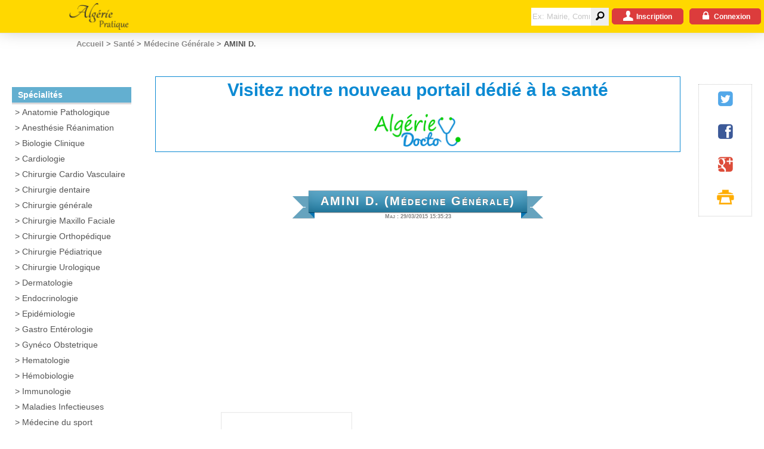

--- FILE ---
content_type: text/html; charset=utf-8
request_url: https://www.algerie-pratique.com/Medecins/Medecin?codeEntite=Medecin00000158
body_size: 6973
content:
<!DOCTYPE html>
<html lang="fr">
<head>
    <meta name="viewport" content="width=device-width, initial-scale=1.0">
    <meta charset="utf-8">
    <meta http-equiv="x-ua-compatible" content="ie=edge">
    <meta http-equiv="content-type" content="text/html;UTF-8">
    <meta http-equiv="content-language" content="fr">

    
    <title>Médecin Dr. AMINI D. - M&#233;decine G&#233;n&#233;rale sur Algerie-Pratique.com</title>

    <meta property="fb:admins" content="1569763733285068" />
    
    <meta name="description" content="Médecin AMINI D. M&#233;decine G&#233;n&#233;rale  : Avis, Notes, Adresse et numéro de téléphone du médecin sur Algerie-Pratique.com" />
    <meta name="keywords" content="algerie,pratique,information,utile,clinique,cardiaque,chirurgie,dentiste,gastro,travail,pediatre,orl,ophtalmo,dermatho,cardio,gyneco,medecin,docteur,specialiste,generaliste" />
    <meta name="generator" content="Algerie Pratique" />

    <meta property="og:type" content="article" />
    <meta property="og:description" content="Médecin AMINI D. - M&#233;decine G&#233;n&#233;rale  : Avis, Notes, Adresse et numéro de téléphone du médecin sur Algerie-Pratique.com" />
    <meta property="og:title" content="Médecin Dr. AMINI D. - M&#233;decine G&#233;n&#233;rale sur Algerie-Pratique.com" />
    <meta property="og:url" content="http://www.algerie-pratique.com:8181/Medecins/Medecin?codeEntite=Medecin00000158" />
    <meta property="og:locale" content="fr_FR" />
    <meta property="og:site_name" content="Algerie-Pratique" />
    <meta property="article:section" content="Médecin M&#233;decine G&#233;n&#233;rale AMINI D." />
    <meta property="article:tag" content="algerie,pratique,information,utile,clinique,cardiaque,chirurgie,dentiste,gastro,travail,pediatre,orl,ophtalmo,dermatho,cardio,gyneco,medecin,docteur,specialiste,generaliste" />
    <meta property="article:author" content="Algerie-Pratique.com" />



    <meta name="application-name" content="Algerie-Pratique" />
    <meta name="publisher" content="Algerie Pratique">
    <meta name="copyright" content="2015 Algerie-Pratique.com">

    <link href="/Content/css?v=WYrrHgPQF1QgeFrH1J8yNkrSswuiUR_6xeSe88YPQgk1" rel="stylesheet"/>

</head>
<body id="debut-page" onunload="">
    <div id="fb-root"></div>
    

<header class="menu">

    <div class="menu-desktop tablet-min" itemscope itemtype="http://schema.org/Organization">

        <a class="logo-container" href="/" itemprop="url">
            <img src="/Content/images/algerie-pratique-logo.png" class="logo" alt="Algerie Pratique Logo" itemprop="logo" />
        </a>

        <div class="menu-link-items">

            <a class="menu-link desktop-min" href="/">
                Accueil
            </a>
            <a class="menu-link desktop-min" href="/Administrations">
                Administrations
            </a>
            <a class="menu-link desktop-min" href="/Dossiers">
                Dossiers
            </a>
            <a class="menu-link desktop-min" href="/Demarches">
                Demarches
            </a>
            <a class="menu-link desktop-min" href="/Medecins">
                Santé
            </a>
            <a class="menu-link desktop-min" href="/Fichiers">
                Formulaires
            </a>
        </div>

        <div class="menu-login">

<form action="/Home/Search" class="recherche-header-form" id="recherche-header-form" method="post"><input name="__RequestVerificationToken" type="hidden" value="l09CxcvBF-whF0OPYf72CkZsc5DTTqWMAjdhHxHvS4cTx-qlSAkCDvkjBX71jXs-7PaldoXfgZ2US5EjOnBhiMmtPlyL90FPYRiULyRn6CM1" />                <span class="recherche-header-icon" onclick="document.forms['recherche-header-form'].submit(); false;">
                    <span class="icon-magnifying-glass"></span>
                </span>
                <input class="recherche-header-submit"
                       type="submit"
                       value=""
                       onclick="submit(); false;">
                <input class="recherche-header-input"
                       type="text"
                       placeholder="Ex: Mairie, Commune, Médecin, Généraliste,Pédiatre..."
                       title="Ex: Commune, Médecin, Généraliste,Pédiatre, Alger, Oran..."
                       name="Text" required>
</form>
            
    <div class="button-action-red" onclick="showRegister1()">
        <div class="icon-male-user-1"></div>
        <div>Inscription</div>
    </div>
    <div class="button-action-red" onclick="showLogin()">
        <div class="icon-fontawesome-webfont-12"></div>
        <div>Connexion</div>
    </div>

        </div>
    </div>

    <div class="menu-mobile mobile-max">

        <span class="menu-mobile-sous-menu">
            <img src="/Content/images/icons/icon-menu.png" class="menu-mobile-icon" alt="Menu icon" itemprop="image" onClick={toggleMenu();} />

            <a href="/" itemprop="url">
                <img src="/Content/images/algerie-pratique-logo.png" class="menu-mobile-logo" alt="Algerie Pratique Logo" itemprop="logo" />
            </a>

        </span>

<form action="/Home/Search" class="recherche-header-form" id="recherche-header-form" method="post"><input name="__RequestVerificationToken" type="hidden" value="0dqf63zpTk7DjjkY68ji7v5LkiGaCQ5rIyjCv68znBXr-tccNRonOBiNGFuy2pdarucaSF6bob793CXLaT8tlcPmE5csXOQ_8B0v-ZBnW141" />            <span class="recherche-header-icon" onclick="document.forms['recherche-header-form'].submit(); false;">
                <span class="icon-magnifying-glass"></span>
            </span>
            <input class="recherche-header-submit"
                   type="submit"
                   value=""
                   onclick="submit(); false;">
            <input class="recherche-header-input"
                   type="text"
                   placeholder="Ex: Mairie, Commune, Médecin, Généraliste,Pédiatre..."
                   title="Ex: Commune, Médecin, Généraliste,Pédiatre, Alger, Oran..."
                   name="Text" required>
</form>
    </div>

    <div class="menu-mobile-items hidden">

        <a onclick={toggleMenu();}  href="/">
            Accueil
        </a>
        <a onclick={toggleMenu();}  href="/Administrations">
            Administrations
        </a>
        <a onclick={toggleMenu();}  href="/Dossiers">
            Dossiers
        </a>
        <a onclick={toggleMenu();}  href="/Demarches">
            Demarches
        </a>
        <a onclick={toggleMenu();}  href="/Medecins">
            Santé
        </a>
        <a onclick={toggleMenu();}  href="/Fichiers">
            Formulaires
        </a>
    </div>

</header>

<div class="bloc-filAriane">
    <div class="fil-ariane-content" itemscope itemtype="http://data-vocabulary.org/Breadcrumb">
        

        <a href="/" title="Administrations et adresses pratiques en Alg&#233;rie : Mairie, Commune, Daira, Wilaya, Institution, Minist&#232;re, Consulat, M&#233;decin, P&#233;diatres G&#233;n&#233;raliste ..." itemprop="url"><span itemprop="title">Accueil</span></a>
         &gt; 

        <a href="/Medecins" title="Sant&#233;" itemprop="url"><span itemprop="title">Sant&#233;</span></a>
         &gt; 

        <a href="/Medecins/Specialite?typeEntiteLibelle=M%C3%A9decine%20G%C3%A9n%C3%A9rale" title="Sp&#233;cialit&#233; M&#233;decine G&#233;n&#233;raleen alg&#233;rie" itemprop="url"><span itemprop="title">M&#233;decine G&#233;n&#233;rale</span></a>
         &gt; 

    <span itemprop="url" content="http://www.algerie-pratique.com:8181/Medecins/Medecin?codeEntite=Medecin00000158"><span itemprop="title"><text>AMINI D.</text></span></span>

    </div>
</div>

<script>

    function toggleMenu() {
        let elem = document.getElementsByClassName('menu-mobile-items')[0];
        toggleVisibility(elem);
    }

    function toggleVisibility(elem) {
        // Toogle visibility
        setVisibility(elem, elem.classList.contains('hidden'))
    }

    function setVisibility(elem, visib) {
        if (visib) {
            elem.classList.remove("hidden");
        } else {
            elem.className = elem.className.concat(" hidden");
        }
    }

</script>








    <div class="middle-bloc">
        <div class="container">
            

<div class="tuiles-container">

    <div class="bloc-tuile-g">
        <div class="sous-menu-header">Spécialités</div>
        
<ul id="menu" class="nav navbar-nav">
        <li>
        <a href="/Medecins/Specialite?typeEntiteLibelle=Anatomie%20Pathologique" title="Sp&#233;cialit&#233; Anatomie Pathologiqueen alg&#233;rie" itemprop="url"><span itemprop="title">Anatomie Pathologique</span></a>
 
        </li>
        <li>
        <a href="/Medecins/Specialite?typeEntiteLibelle=Anesth%C3%A9sie%20R%C3%A9animation" title="Sp&#233;cialit&#233; Anesth&#233;sie R&#233;animationen alg&#233;rie" itemprop="url"><span itemprop="title">Anesth&#233;sie R&#233;animation</span></a>
 
        </li>
        <li>
        <a href="/Medecins/Specialite?typeEntiteLibelle=Biologie%20Clinique" title="Sp&#233;cialit&#233; Biologie Cliniqueen alg&#233;rie" itemprop="url"><span itemprop="title">Biologie Clinique</span></a>
 
        </li>
        <li>
        <a href="/Medecins/Specialite?typeEntiteLibelle=Cardiologie" title="Sp&#233;cialit&#233; Cardiologieen alg&#233;rie" itemprop="url"><span itemprop="title">Cardiologie</span></a>
 
        </li>
        <li>
        <a href="/Medecins/Specialite?typeEntiteLibelle=Chirurgie%20Cardio%20Vasculaire" title="Sp&#233;cialit&#233; Chirurgie Cardio Vasculaireen alg&#233;rie" itemprop="url"><span itemprop="title">Chirurgie Cardio Vasculaire</span></a>
 
        </li>
        <li>
        <a href="/Medecins/Specialite?typeEntiteLibelle=Chirurgie%20dentaire" title="Sp&#233;cialit&#233; Chirurgie dentaireen alg&#233;rie" itemprop="url"><span itemprop="title">Chirurgie dentaire</span></a>
 
        </li>
        <li>
        <a href="/Medecins/Specialite?typeEntiteLibelle=Chirurgie%20g%C3%A9n%C3%A9rale" title="Sp&#233;cialit&#233; Chirurgie g&#233;n&#233;raleen alg&#233;rie" itemprop="url"><span itemprop="title">Chirurgie g&#233;n&#233;rale</span></a>
 
        </li>
        <li>
        <a href="/Medecins/Specialite?typeEntiteLibelle=Chirurgie%20Maxillo%20Faciale" title="Sp&#233;cialit&#233; Chirurgie Maxillo Facialeen alg&#233;rie" itemprop="url"><span itemprop="title">Chirurgie Maxillo Faciale</span></a>
 
        </li>
        <li>
        <a href="/Medecins/Specialite?typeEntiteLibelle=Chirurgie%20Orthop%C3%A9dique" title="Sp&#233;cialit&#233; Chirurgie Orthop&#233;diqueen alg&#233;rie" itemprop="url"><span itemprop="title">Chirurgie Orthop&#233;dique</span></a>
 
        </li>
        <li>
        <a href="/Medecins/Specialite?typeEntiteLibelle=Chirurgie%20P%C3%A9diatrique" title="Sp&#233;cialit&#233; Chirurgie P&#233;diatriqueen alg&#233;rie" itemprop="url"><span itemprop="title">Chirurgie P&#233;diatrique</span></a>
 
        </li>
        <li>
        <a href="/Medecins/Specialite?typeEntiteLibelle=Chirurgie%20Urologique" title="Sp&#233;cialit&#233; Chirurgie Urologiqueen alg&#233;rie" itemprop="url"><span itemprop="title">Chirurgie Urologique</span></a>
 
        </li>
        <li>
        <a href="/Medecins/Specialite?typeEntiteLibelle=Dermatologie" title="Sp&#233;cialit&#233; Dermatologieen alg&#233;rie" itemprop="url"><span itemprop="title">Dermatologie</span></a>
 
        </li>
        <li>
        <a href="/Medecins/Specialite?typeEntiteLibelle=Endocrinologie" title="Sp&#233;cialit&#233; Endocrinologieen alg&#233;rie" itemprop="url"><span itemprop="title">Endocrinologie</span></a>
 
        </li>
        <li>
        <a href="/Medecins/Specialite?typeEntiteLibelle=Epid%C3%A9miologie" title="Sp&#233;cialit&#233; Epid&#233;miologieen alg&#233;rie" itemprop="url"><span itemprop="title">Epid&#233;miologie</span></a>
 
        </li>
        <li>
        <a href="/Medecins/Specialite?typeEntiteLibelle=Gastro%20Ent%C3%A9rologie" title="Sp&#233;cialit&#233; Gastro Ent&#233;rologieen alg&#233;rie" itemprop="url"><span itemprop="title">Gastro Ent&#233;rologie</span></a>
 
        </li>
        <li>
        <a href="/Medecins/Specialite?typeEntiteLibelle=Gyn%C3%A9co%20Obstetrique" title="Sp&#233;cialit&#233; Gyn&#233;co Obstetriqueen alg&#233;rie" itemprop="url"><span itemprop="title">Gyn&#233;co Obstetrique</span></a>
 
        </li>
        <li>
        <a href="/Medecins/Specialite?typeEntiteLibelle=Hematologie" title="Sp&#233;cialit&#233; Hematologieen alg&#233;rie" itemprop="url"><span itemprop="title">Hematologie</span></a>
 
        </li>
        <li>
        <a href="/Medecins/Specialite?typeEntiteLibelle=H%C3%A9mobiologie" title="Sp&#233;cialit&#233; H&#233;mobiologieen alg&#233;rie" itemprop="url"><span itemprop="title">H&#233;mobiologie</span></a>
 
        </li>
        <li>
        <a href="/Medecins/Specialite?typeEntiteLibelle=Immunologie" title="Sp&#233;cialit&#233; Immunologieen alg&#233;rie" itemprop="url"><span itemprop="title">Immunologie</span></a>
 
        </li>
        <li>
        <a href="/Medecins/Specialite?typeEntiteLibelle=Maladies%20Infectieuses" title="Sp&#233;cialit&#233; Maladies Infectieusesen alg&#233;rie" itemprop="url"><span itemprop="title">Maladies Infectieuses</span></a>
 
        </li>
        <li>
        <a href="/Medecins/Specialite?typeEntiteLibelle=M%C3%A9decine%20du%20sport" title="Sp&#233;cialit&#233; M&#233;decine du sporten alg&#233;rie" itemprop="url"><span itemprop="title">M&#233;decine du sport</span></a>
 
        </li>
        <li>
        <a href="/Medecins/Specialite?typeEntiteLibelle=M%C3%A9decine%20du%20Travail" title="Sp&#233;cialit&#233; M&#233;decine du Travailen alg&#233;rie" itemprop="url"><span itemprop="title">M&#233;decine du Travail</span></a>
 
        </li>
        <li>
        <a href="/Medecins/Specialite?typeEntiteLibelle=M%C3%A9decine%20G%C3%A9n%C3%A9rale" title="Sp&#233;cialit&#233; M&#233;decine G&#233;n&#233;raleen alg&#233;rie" itemprop="url"><span itemprop="title">M&#233;decine G&#233;n&#233;rale</span></a>
 
        </li>
        <li>
        <a href="/Medecins/Specialite?typeEntiteLibelle=M%C3%A9decine%20Interne" title="Sp&#233;cialit&#233; M&#233;decine Interneen alg&#233;rie" itemprop="url"><span itemprop="title">M&#233;decine Interne</span></a>
 
        </li>
        <li>
        <a href="/Medecins/Specialite?typeEntiteLibelle=M%C3%A9decine%20L%C3%A9gale" title="Sp&#233;cialit&#233; M&#233;decine L&#233;galeen alg&#233;rie" itemprop="url"><span itemprop="title">M&#233;decine L&#233;gale</span></a>
 
        </li>
        <li>
        <a href="/Medecins/Specialite?typeEntiteLibelle=M%C3%A9decine%20Nucl%C3%A9aire" title="Sp&#233;cialit&#233; M&#233;decine Nucl&#233;aireen alg&#233;rie" itemprop="url"><span itemprop="title">M&#233;decine Nucl&#233;aire</span></a>
 
        </li>
        <li>
        <a href="/Medecins/Specialite?typeEntiteLibelle=Microbiologie" title="Sp&#233;cialit&#233; Microbiologieen alg&#233;rie" itemprop="url"><span itemprop="title">Microbiologie</span></a>
 
        </li>
        <li>
        <a href="/Medecins/Specialite?typeEntiteLibelle=N%C3%A9phrologie" title="Sp&#233;cialit&#233; N&#233;phrologieen alg&#233;rie" itemprop="url"><span itemprop="title">N&#233;phrologie</span></a>
 
        </li>
        <li>
        <a href="/Medecins/Specialite?typeEntiteLibelle=Neuro%20Chirurgie" title="Sp&#233;cialit&#233; Neuro Chirurgieen alg&#233;rie" itemprop="url"><span itemprop="title">Neuro Chirurgie</span></a>
 
        </li>
        <li>
        <a href="/Medecins/Specialite?typeEntiteLibelle=Neurologie" title="Sp&#233;cialit&#233; Neurologieen alg&#233;rie" itemprop="url"><span itemprop="title">Neurologie</span></a>
 
        </li>
        <li>
        <a href="/Medecins/Specialite?typeEntiteLibelle=Oncologie%20M%C3%A9dicale" title="Sp&#233;cialit&#233; Oncologie M&#233;dicaleen alg&#233;rie" itemprop="url"><span itemprop="title">Oncologie M&#233;dicale</span></a>
 
        </li>
        <li>
        <a href="/Medecins/Specialite?typeEntiteLibelle=Ophtalmologie" title="Sp&#233;cialit&#233; Ophtalmologieen alg&#233;rie" itemprop="url"><span itemprop="title">Ophtalmologie</span></a>
 
        </li>
        <li>
        <a href="/Medecins/Specialite?typeEntiteLibelle=ORL" title="Sp&#233;cialit&#233; ORLen alg&#233;rie" itemprop="url"><span itemprop="title">ORL</span></a>
 
        </li>
        <li>
        <a href="/Medecins/Specialite?typeEntiteLibelle=Orthop%C3%A9die" title="Sp&#233;cialit&#233; Orthop&#233;dieen alg&#233;rie" itemprop="url"><span itemprop="title">Orthop&#233;die</span></a>
 
        </li>
        <li>
        <a href="/Medecins/Specialite?typeEntiteLibelle=P%C3%A9diatrie" title="Sp&#233;cialit&#233; P&#233;diatrieen alg&#233;rie" itemprop="url"><span itemprop="title">P&#233;diatrie</span></a>
 
        </li>
        <li>
        <a href="/Medecins/Specialite?typeEntiteLibelle=Pharmacologie" title="Sp&#233;cialit&#233; Pharmacologieen alg&#233;rie" itemprop="url"><span itemprop="title">Pharmacologie</span></a>
 
        </li>
        <li>
        <a href="/Medecins/Specialite?typeEntiteLibelle=Physiologie" title="Sp&#233;cialit&#233; Physiologieen alg&#233;rie" itemprop="url"><span itemprop="title">Physiologie</span></a>
 
        </li>
        <li>
        <a href="/Medecins/Specialite?typeEntiteLibelle=Pneumo%20Phtisiologie" title="Sp&#233;cialit&#233; Pneumo Phtisiologieen alg&#233;rie" itemprop="url"><span itemprop="title">Pneumo Phtisiologie</span></a>
 
        </li>
        <li>
        <a href="/Medecins/Specialite?typeEntiteLibelle=Psychiatrie" title="Sp&#233;cialit&#233; Psychiatrieen alg&#233;rie" itemprop="url"><span itemprop="title">Psychiatrie</span></a>
 
        </li>
        <li>
        <a href="/Medecins/Specialite?typeEntiteLibelle=Radiologie" title="Sp&#233;cialit&#233; Radiologieen alg&#233;rie" itemprop="url"><span itemprop="title">Radiologie</span></a>
 
        </li>
        <li>
        <a href="/Medecins/Specialite?typeEntiteLibelle=R%C3%A9education%20et%20r%C3%A9adaptation%20fonctionnelle" title="Sp&#233;cialit&#233; R&#233;education et r&#233;adaptation fonctionnelleen alg&#233;rie" itemprop="url"><span itemprop="title">R&#233;education et r&#233;adaptation fonctionnelle</span></a>
 
        </li>
        <li>
        <a href="/Medecins/Specialite?typeEntiteLibelle=Rhumatologie" title="Sp&#233;cialit&#233; Rhumatologieen alg&#233;rie" itemprop="url"><span itemprop="title">Rhumatologie</span></a>
 
        </li>
        <li>
        <a href="/Medecins/Specialite?typeEntiteLibelle=Urologie" title="Sp&#233;cialit&#233; Urologieen alg&#233;rie" itemprop="url"><span itemprop="title">Urologie</span></a>
 
        </li>
</ul>
    </div>

    <input class="codeEntite" id="codeEntite" name="codeEntite" type="hidden" value="Medecin00000158" />
    <input class="libelleEntite" id="libelleEntite" name="libelleEntite" type="hidden" value="AMINI D." />
    <input class="typeEntiteId" data-val="true" data-val-number="Le champ TypeEntiteId doit être un nombre." id="typeEntiteId" name="typeEntiteId" type="hidden" value="30" />
    <input class="typeEntiteLibelle" id="typeEntiteLibelle" name="typeEntiteLibelle" type="hidden" value="Médecine Générale" />
    <input class="typeElement" id="typeElement" name="typeElement" type="hidden" value="Entite" />

    <div class="bloc-tuile" itemscope itemtype="http://schema.org/MedicalOrganization">

        <br /><br />
        <a class="card-warning" target="_blank" href="https://algerie-docto.com/search?q=AMINI D.">
            <div class="card-warning-title">Visitez notre nouveau portail dédié à la santé</div>
            <br />
            <img src="/Content/images/logo_docto.png" class="logoAlgeriePratique" alt="Algerie Pratique Logo" itemprop="logo" />
        </a>
        <br /><br /><br /><br />

        <div class="page-header">
            <div id="ribbon">
                <h1 class="titre4" id="content" itemprop="name">AMINI D. (M&#233;decine G&#233;n&#233;rale)</h1>
            </div>
            <div class="page-maj">Maj : 29/03/2015 15:35:23</div>
        </div>
        <br />
        <div class="bloc-images-responsive">
            <div class="bloc-images">
                    <img class="images-no" src="/Content/images/no-image.png" alt="Algerie Pratique No Image" />
            </div>
            <div id="bloc-ajax-notes">

<form action="/Notes/ShowNotes" id="form-notes" method="post"><input name="__RequestVerificationToken" type="hidden" value="jSlZljbOmtQsI-BXAvfw9ULfQ-kqeDtyi3iSRHDnqm7XUlI5D0s0_WqLAGbgpFeBuF3ZoY2BTblGm5sDTRIhRPUqYdwodnHV7CKam2em3rs1" />        <div class="row notes-row" itemscope itemtype="http://schema.org/Organization">
            <div class="cell30" style="color: #DAD9DB">
                <div class="notes-icon icon-omg-smiley"></div>
                <div class="notes-text">Accueil</div>
            </div>
            <div class="cell70" itemprop="aggregateRating" itemscope itemtype="http://schema.org/AggregateRating">
                <div class="bar-rater" data-is-readonly="False" data-note-value="0" data-note-type="88"></div>
                <span class="badge" title="Nombre d'avis"><span itemprop="ratingCount">0</span> avis</span>
                <span class="badge" title="Moyenne">moy <span itemprop="ratingValue">0,00</span></span>
                <span itemprop="bestRating" content="10"></span>
                <span itemprop="worstRating" content="1"></span>
                <span itemprop="name" content="Accueil"></span>
            </div>
        </div>
        <div class="row notes-row" itemscope itemtype="http://schema.org/Organization">
            <div class="cell30" style="color: #DAD9DB">
                <div class="notes-icon icon-omg-smiley"></div>
                <div class="notes-text">Soins</div>
            </div>
            <div class="cell70" itemprop="aggregateRating" itemscope itemtype="http://schema.org/AggregateRating">
                <div class="bar-rater" data-is-readonly="False" data-note-value="0" data-note-type="89"></div>
                <span class="badge" title="Nombre d'avis"><span itemprop="ratingCount">0</span> avis</span>
                <span class="badge" title="Moyenne">moy <span itemprop="ratingValue">0,00</span></span>
                <span itemprop="bestRating" content="10"></span>
                <span itemprop="worstRating" content="1"></span>
                <span itemprop="name" content="Soins"></span>
            </div>
        </div>
        <div class="row notes-row" itemscope itemtype="http://schema.org/Organization">
            <div class="cell30" style="color: #DAD9DB">
                <div class="notes-icon icon-omg-smiley"></div>
                <div class="notes-text">Tarifs</div>
            </div>
            <div class="cell70" itemprop="aggregateRating" itemscope itemtype="http://schema.org/AggregateRating">
                <div class="bar-rater" data-is-readonly="False" data-note-value="0" data-note-type="90"></div>
                <span class="badge" title="Nombre d'avis"><span itemprop="ratingCount">0</span> avis</span>
                <span class="badge" title="Moyenne">moy <span itemprop="ratingValue">0,00</span></span>
                <span itemprop="bestRating" content="10"></span>
                <span itemprop="worstRating" content="1"></span>
                <span itemprop="name" content="Tarifs"></span>
            </div>
        </div>
</form>
            </div>
        </div>



<div class="bloc-infos-utiles">
    <div class="bloc-infos-utiles-header">Infos Utiles</div>
                <div class="row infosUtiles-row">
                    <div class="cell30">
                        <div class='infosUtiles-icon icon-call-old-telephone'></div>
                        <div class='infosUtiles-text'>T&#233;l&#233;phone</div>
                    </div>

                        <div class="cell70 infosUtiles-valeur" itemprop="telephone"> 029 88 55 01</div>
                </div>
            <div class="row infosUtiles-row" itemscope itemtype="http://schema.org/PostalAddress">
                <div class="cell30"><div class='infosUtiles-icon icon-fontawesome-webfont-15'></div><div class='infosUtiles-text'>Adresse :</div></div>
                <div class="cell70 infosUtiles-valeur">
                    <div class="infosUtiles-adresse-row" itemprop="streetAddress">Larbi Ben m&#39;hidi</div>
                    <div class="infosUtiles-adresse-row" itemprop="streetAddress"></div>
                            <div class="infosUtiles-adresse-row" itemprop="addressLocality">Gharda&#239;a</div>
                </div>
            </div>
                <div class="bloc-map row infosUtiles-row" itemprop="geo" itemscope itemtype="http://schema.org/GeoCoordinates">
                    <span itemprop="latitude" content="32.4902246" />
                    <span itemprop="longitude" content="3.6738412" />
                    <br />
                    <img src="https://maps.googleapis.com/maps/api/staticmap?center=32.4902246,3.6738412&zoom=14&size=600x150&sensor=false&markers=color:blue|32.4902246,3.6738412&key=AIzaSyBKFPQHOO8jsqwN-GRkRkXjnbJBgSgXlxU" alt="Algerie Pratique Image Geoloc">
                    <br /><a class="lien-text-petit" target="_blank" href="https://maps.google.com/maps?q=32.4902246,3.6738412&key=AIzaSyBKFPQHOO8jsqwN-GRkRkXjnbJBgSgXlxU" rel="nofollow">Voir dans Google Maps</a>
                </div>
</div>




<div id="bloc-dossiers">
    <h2 class="titre1">Dossiers</h2>
        <table class="bloc-dossiers-tableau-aucun">
            <tr>
                <td>Aucun dossier n'est disponible.</td>
            </tr>
        </table>


    
</div>



<div id="bloc-demarches">
    <h2 class="titre1">Démarches</h2>
        <table class="bloc-demarches-tableau-aucun">
            <tr>
                <td>Aucune démarche n'est disponible.</td>
            </tr>
        </table>
</div>



<div class="commentaires-post">

<div class="bloc-commentaires-header">
    <span class="icon-fontawesome-webfont-1"></span>
    <span>Réactions</span>
    <span class="badge-noir">0</span>
</div>
<form action="/Commentaires/ShowPostCommentaire" id="form-commentaire" method="post"><input name="__RequestVerificationToken" type="hidden" value="m0l9dpogPsZx9O9E0g5RtMUG9dS2SP2AriWkgck7cTD0oa06mVZ3d04UnUA48-HuJhVk2bT2xD_us-tZYgT4USjv9xqFKMZuCnEvqSlOGxI1" /><input id="CodeEntite" name="CodeEntite" type="hidden" value="Medecin00000158" /><input data-val="true" data-val-required="The TypeElement field is required." id="TypeElement" name="TypeElement" type="hidden" value="Entite" />    <div class="row commentaires-row-post">
        <div class="cell15">
            <div class="commentaires-user-image icon-fontawesome-webfont-6"></div>
        </div>
        <div id="commentaires-message" class="cell75 align-v-top">
            <div class="row">
                <div class="cellAuto commentaire-post-libelle">
                    Titre :
                    <input data-val="true" data-val-length="Le Titre doit comporter max:50/min:3 caractères." data-val-length-max="50" data-val-length-min="3" data-val-required=" * Titre requis." id="Titre" maxlength="50" name="Titre" type="text" value="" />
                    <span class="field-validation-valid" data-valmsg-for="Titre" data-valmsg-replace="true"></span>
                </div>
            </div>
            <div class="row">
                <div class="cellAuto commentaire-post-libelle">Message : <span class="field-validation-valid" data-valmsg-for="Message" data-valmsg-replace="true"></span> </div>
            </div>
            <textarea class="commentaires-post-message" cols="20" data-val="true" data-val-length="Le Message doit comporter max:500/min:6 caractères." data-val-length-max="500" data-val-length-min="6" data-val-required=" * Message requis." id="Message" maxlength="500" name="Message" onkeyup="countChar(this)" onpaste="countChar(this)" placeholder="Veuillez lire la charte d&#39;utilisation avant de poster votre message. 

Merci et bon post ;)" rows="2">
</textarea>
            <div class="row">
                <div class="cellAuto">
                    <a class="lien-text-petit" itemprop="url" href="/Home/Charte" target="_blank" rel="nofollow">Lire la charte d'utilisation</a>
                </div>
                <div class="cell60 alignRight">
                    <span id="charNum"></span>
                </div>
            </div>
            <div class="row">
                <div class="cellAuto">
                </div>
                <div class="cell25 alignCenter">
                        <div class="button-action-red" onclick="showRegister1()">
                            <div class="icon-letter-mail-1"></div>
                            <div>Publier</div>
                        </div>
                </div>
                <div class="cellAuto"></div>
            </div>
                <div class="row alignCenter" style="color:#808080;font-size:0.75em;">
                    <div class="cell100">Connexion requise</div>
                </div>
        </div>
    </div>
</form>

</div>
<div class="commentaires-all">








</div>



    </div>

    <div class="bloc-tuile-d">




        
<div class="bloc-partager alignCenter" itemscope itemtype="http://schema.org/Organization">

    <a itemprop="sameAs" href="https://twitter.com/share?url=http://www.algerie-pratique.com:8181/Medecins/Medecin?codeEntite=Medecin00000158&via=AlgeriePratique&text=Vu sur www.algerie-pratique.com"
       onclick="javascript:window.open(this.href, '', 'menubar=no,toolbar=no,resizable=yes,scrollbars=yes,height=300,width=600');return false;"
       target="_blank" title="Share on Twitter"
       class="partager-icon partager-icon-twitter icon-fontawesome-webfont-10">
    </a>
    <a itemprop="sameAs" href="https://www.facebook.com/sharer/sharer.php?u=http://www.algerie-pratique.com:8181/Medecins/Medecin?codeEntite=Medecin00000158&t=Vu sur www.algerie-pratique.com"
       onclick="javascript:window.open(this.href, '', 'menubar=no,toolbar=no,resizable=yes,scrollbars=yes,height=300,width=600');return false;"
       target="_blank" title="Partager sur Facebook"
       class="partager-icon partager-icon-fb icon-fontawesome-webfont">
    </a>
    
    <a itemprop="sameAs" href="https://plus.google.com/share?url=http://www.algerie-pratique.com:8181/Medecins/Medecin?codeEntite=Medecin00000158"
       onclick="javascript:window.open(this.href, '', 'menubar=no,toolbar=no,resizable=yes,scrollbars=yes,height=350,width=480');return false;"
       target="_blank" title="Share on Google+"
       class="partager-icon partager-icon-google icon-fontawesome-webfont-3">
    </a>
    <div onclick="printPage()" class="partager-icon partager-icon-print icon-print"></div>
    

</div>




    </div>
</div>






            <br />
            <br />
            <div class="adsbygoogle-horizontal-container">

                <ins class="adsbygoogle adsbygoogle-horizontal"
                     style="display:block"
                     data-ad-client="ca-pub-5372243052268737"
                     data-ad-slot="6661212661"
                     data-ad-format="auto"
                     data-full-width-responsive="true"></ins>
            </div>
        </div>
    </div>

    <footer>
    <div class="row">
        <div class="cell100">
            <div class="footer1 alignCenter">
                <a class="footer1-link footer1-link-2" href="/Home/Plan">
                    <div class="footer1-icon icon-script"></div>
                    <div class="footer1-text">Plan</div>
                </a>
                <a class="footer1-link footer1-link-3" href="/Home/Contact">
                    <div class="footer1-icon icon-ink-pen"></div>
                    <div class="footer1-text">Contact</div>
                </a>
                <a class="footer1-link footer1-link-4" href="https://twitter.com/AlgeriePratique" target="_blank">
                    <div class="footer1-icon icon-fontawesome-webfont-10"></div>
                    <div class="footer1-text">Twitter</div>
                </a>
                <a class="footer1-link footer1-link-5" href="https://www.facebook.com/algerie.pratique.website" target="_blank">
                    <div class="footer1-icon icon-fontawesome-webfont"></div>
                    <div class="footer1-text">Facebook</div>
                </a>
                
                <a class="footer1-link footer1-link-6" href="https://plus.google.com/+AlgeriepratiqueOfficiel" rel="publisher" target="_blank">
                    <div class="footer1-icon icon-fontawesome-webfont-3"></div>
                    <div class="footer1-text">Google+</div>
                </a>
            </div>
        </div>
    </div>

    <div class="footer_col">
        <br />
        <h3>NOS PARTENAIRES</h3>
        <br />
        <a class="link color-grey1 padding-5 paddingH-10" href="https://algerie-docto.com/" target="_blank">Algerie-Docto.com</a>
        <a class="link color-grey1 padding-5 paddingH-10" href="https://docto-pro.com/" target="_blank">Docto-Pro.com</a>
        <a class="link color-grey1 padding-5 paddingH-10" href="https://factee.com/" target="_blank">Factee.com</a>
        <br />
    </div>

    <div class="footer2">
        <p>&copy; 2015 - Algérie Pratique</p>
    </div>
</footer>




    <script>
        window.rootUrl = "/";
        window.userAuthorized = "false";
    </script>

    <script src="/bundles/all-js?v=36NpRqK3NQPlBdilm7SrJ8nXb6aTvHrGQvECM06FYdE1"></script>


    <script>

        //window.onerror = gestionErreurs;

        intiJQuery();

        initToaster();

        initStars();

        window.fbAsyncInit = function () {
            FB.init({
                appId: '811401675612462',
                xfbml: true,
                version: 'v2.3'
            });
        };

        (function (d, s, id) {
            var js, fjs = d.getElementsByTagName(s)[0];
            if (d.getElementById(id)) { return; }
            js = d.createElement(s); js.id = id;
            js.src = "//connect.facebook.net/en_US/sdk.js";
            fjs.parentNode.insertBefore(js, fjs);
        }(document, 'script', 'facebook-jssdk'));

    </script>

        <!-- Google tag (gtag.js) -->
        <script async src="https://www.googletagmanager.com/gtag/js?id=G-PMSL7N0DZR"></script>
        <script>
            window.dataLayer = window.dataLayer || [];
            function gtag() { dataLayer.push(arguments); }
            gtag('js', new Date());

            gtag('config', 'G-4KKE91MTBJ');
        </script>

    

    <script type="text/javascript">

        initAllBarRaters('.bar-rater', '25px', '150px', '13px');

        initBxSlider();

    </script>


    <script data-ad-client="ca-pub-5372243052268737" async src="https://pagead2.googlesyndication.com/pagead/js/adsbygoogle.js"></script>
    <script>
        (adsbygoogle = window.adsbygoogle || []).push({});
    </script>

</body>

</html>


--- FILE ---
content_type: text/html; charset=utf-8
request_url: https://www.google.com/recaptcha/api2/aframe
body_size: 249
content:
<!DOCTYPE HTML><html><head><meta http-equiv="content-type" content="text/html; charset=UTF-8"></head><body><script nonce="_mFlxoCUDaDTou0BUq_pHQ">/** Anti-fraud and anti-abuse applications only. See google.com/recaptcha */ try{var clients={'sodar':'https://pagead2.googlesyndication.com/pagead/sodar?'};window.addEventListener("message",function(a){try{if(a.source===window.parent){var b=JSON.parse(a.data);var c=clients[b['id']];if(c){var d=document.createElement('img');d.src=c+b['params']+'&rc='+(localStorage.getItem("rc::a")?sessionStorage.getItem("rc::b"):"");window.document.body.appendChild(d);sessionStorage.setItem("rc::e",parseInt(sessionStorage.getItem("rc::e")||0)+1);localStorage.setItem("rc::h",'1768852273107');}}}catch(b){}});window.parent.postMessage("_grecaptcha_ready", "*");}catch(b){}</script></body></html>